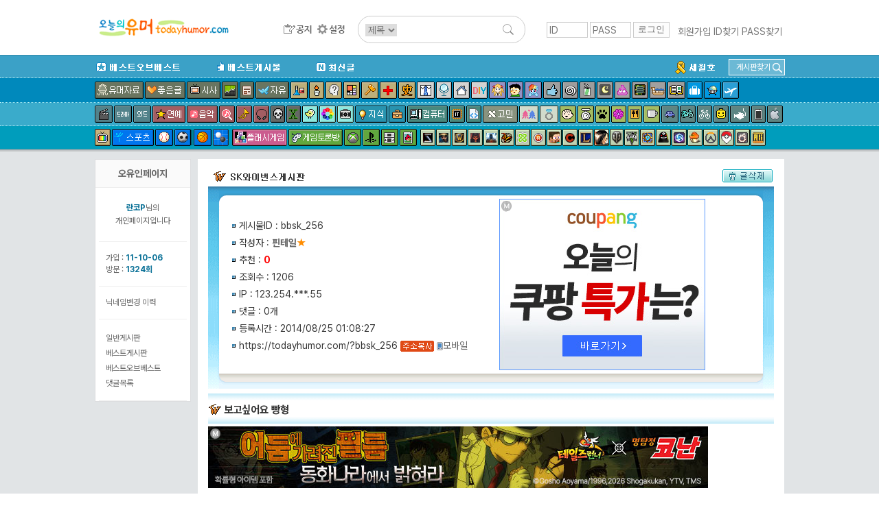

--- FILE ---
content_type: text/html; charset= UTF-8
request_url: http://tab2.clickmon.co.kr/pop/wp_ad_300_js.php?PopAd=CM_M_1003067%7C%5E%7CCM_A_1024838%7C%5E%7CAdver_M_1046207&rt_ad_id_code=RTA_106211&mon_rf=
body_size: 539
content:

(function() {
     
			document.writeln(' <ifr' + 'ame frameborder="0" width="300" height="250"  marginwidth="0" marginheight="0" '); 
		   document.writeln(' src="http://stab1.clickmon.co.kr/ad_img/300.php?PopAd_A=1024838%5ERTA_106211%5E&v_type=&r_type=1&o_type=1&cm_r_url=http%3A%2F%2Fwww.todayhumor.co.kr%2Fboard%2Fview.php%3Ftable%3Dbbsk%26no%3D256%26s_no%3D8678818%26no_tag%3D1%26kind%3Dmember%26page%3D1%26member_kind%3Dtotal%26mn%3D162485&re_id=29963484_20260117062503&ifrm=ok" scrolling="no"></ifr' + 'ame>');     
	 })();   

--- FILE ---
content_type: text/html; charset= UTF-8
request_url: http://tab2.clickmon.co.kr/pop/wp_ad_728_js.php?PopAd=CM_M_1003067%7C%5E%7CCM_A_1024838%7C%5E%7CAdver_M_1046207&rt_ad_id_code=RTA_106212&mon_rf=
body_size: 535
content:

(function() {
	  
			document.writeln('<ifr' + 'ame frameborder="0" width="728" height="90"  marginwidth="0" marginheight="0" '); 
		   document.writeln(' src="http://stab3.clickmon.co.kr/ad_img/728.php?PopAd_A=1024838%5ERTA_106212%5E&v_type=&r_type=1&o_type=1&cm_r_url=http%3A%2F%2Fwww.todayhumor.co.kr%2Fboard%2Fview.php%3Ftable%3Dbbsk%26no%3D256%26s_no%3D8678818%26no_tag%3D1%26kind%3Dmember%26page%3D1%26member_kind%3Dtotal%26mn%3D162485&re_id=3070351_20260117062503&ifrm=ok" scrolling="no"></ifr' + 'ame>');      
	 })();   

--- FILE ---
content_type: text/html; charset= UTF-8
request_url: http://tab2.clickmon.co.kr/pop/wp_ad_728_js.php?PopAd=CM_M_1003067%7C%5E%7CCM_A_1024838%7C%5E%7CAdver_M_1046207&rt_ad_id_code=RTA_106213&mon_rf=
body_size: 536
content:

(function() {
	  
			document.writeln('<ifr' + 'ame frameborder="0" width="728" height="90"  marginwidth="0" marginheight="0" '); 
		   document.writeln(' src="http://stab4.clickmon.co.kr/ad_img/728.php?PopAd_A=1024838%5ERTA_106213%5E&v_type=&r_type=1&o_type=1&cm_r_url=http%3A%2F%2Fwww.todayhumor.co.kr%2Fboard%2Fview.php%3Ftable%3Dbbsk%26no%3D256%26s_no%3D8678818%26no_tag%3D1%26kind%3Dmember%26page%3D1%26member_kind%3Dtotal%26mn%3D162485&re_id=45320573_20260117062504&ifrm=ok" scrolling="no"></ifr' + 'ame>');      
	 })();   

--- FILE ---
content_type: text/html; charset= UTF-8
request_url: http://stab4.clickmon.co.kr/ad_img/728.php?PopAd_A=1024838%5ERTA_106213%5E&v_type=&r_type=1&o_type=1&cm_r_url=http%3A%2F%2Fwww.todayhumor.co.kr%2Fboard%2Fview.php%3Ftable%3Dbbsk%26no%3D256%26s_no%3D8678818%26no_tag%3D1%26kind%3Dmember%26page%3D1%26member_kind%3Dtotal%26mn%3D162485&re_id=45320573_20260117062504&ifrm=ok
body_size: 1369
content:
<META HTTP-EQUIV='REFRESH' CONTENT='150;URL=http://tab2.clickmon.co.kr/pop/wp_ad_728.php?v_type=10&PopAd=CM_M_1003067%7C%5E%7CCM_A_1024838%7C%5E%7CAdver_M_1046207&r_type=1&cm_r_url=http%3A%2F%2Fwww.todayhumor.co.kr%2Fboard%2Fview.php%3Ftable%3Dbbsk%26no%3D256%26s_no%3D8678818%26no_tag%3D1%26kind%3Dmember%26page%3D1%26member_kind%3Dtotal%26mn%3D162485'>
<html><head>  
<style type="text/css">
.Bnr {position:absolute;left:0px;top:0px;z-index:1;}
.inf2 {position:absolute;left:0px;top:0px;z-index:11456;}
.inf {position:absolute;border:none;z-index:1456;display:inline;top: 3px;left:-37px;font-size: 0;}
.inf a {display:block;height:22px;width:16px;background:url("/img/210.png") 0 0 no-repeat;text-indent:-10000px;}
.inf a:hover {background:url("/img/211.png") 0 0 no-repeat;text-indent:0px;width:83px;}
</style>
</head><body topmargin="0" leftmargin="0"  bgcolor="#ffffff"><div class="Bnr">
<div class="inf"><ul><a href="http://www.clickmon.co.kr/home_aff/rtbanner/rtbanner_info.php" target="_blank"></a></ul></div><iframe frameborder='0' width='728' height='90' src='http://adver12.clickmon.co.kr/ADVER_server/ad_view/pop_ad.php?PopAd=CM_M_1154653%7C%5E%7CCM_A_1024838%7C%5E%7CAdver_M_1154687&re_id=1024838%5ERTA_106213%5E%255E18505&cmtemp=2703104120260117062504&ifrm=ok&R=N' scrolling='no'  marginwidth='0' marginheight='0' border='0'></iframe></div></body></html> 